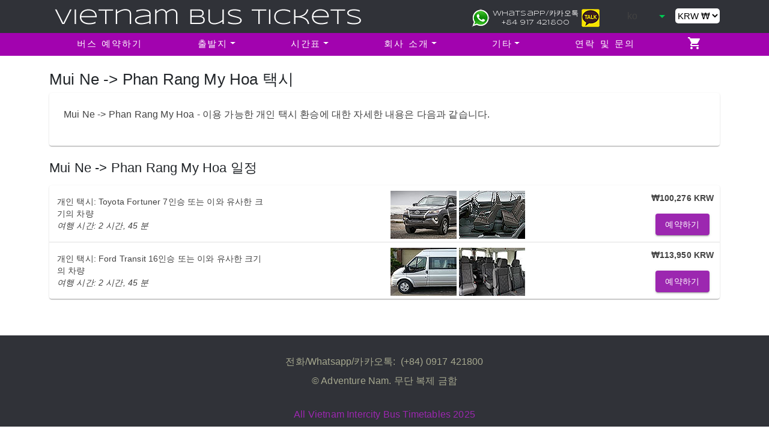

--- FILE ---
content_type: text/html; charset=utf-8
request_url: https://www.vietnambustickets.kr/mui-ne-to-phan-rang-my-hoa
body_size: 10742
content:


<!DOCTYPE html>
<html lang="en">
<head>
    <meta charset="utf-8" />
    <meta name="viewport" content="width=device-width, initial-scale=1.0" />
    <base href="/" />
    <link href="_content/MudBlazor/MudBlazor.min.css" rel="stylesheet" />
    <link href="https://cdn.jsdelivr.net/npm/bootstrap@5.0.2/dist/css/bootstrap.min.css" rel="stylesheet" integrity="sha384-EVSTQN3/azprG1Anm3QDgpJLIm9Nao0Yz1ztcQTwFspd3yD65VohhpuuCOmLASjC" crossorigin="anonymous">
    <link rel="stylesheet" href="https://cdn.jsdelivr.net/npm/bootstrap-icons@1.4.0/font/bootstrap-icons.css">
    <link href="css/site.css?vers=11" rel="stylesheet" />
    <link href="BusUI.styles.css" rel="stylesheet" />
    <link href="https://cdn.quilljs.com/1.3.6/quill.snow.css" rel="stylesheet">
    <link href="https://cdn.quilljs.com/1.3.6/quill.bubble.css" rel="stylesheet">
    <link href="https://fonts.googleapis.com/css?family=Roboto:300,400,500,700&display=swap" rel="stylesheet" />
    <link href="_content/BlazorCaptcha/captcha.css" rel="stylesheet" />
    <!--Blazor:{"type":"server","prerenderId":"f95b1797cc6740488a76e0389ddd801f","key":{"locationHash":"77D12F14A8105320B1AAED6AE7E689DA0EC4483270A645E84079EAA0FFDF550D:0","formattedComponentKey":""},"sequence":0,"descriptor":"CfDJ8OIF8GnIV3BPkzCRuUiSyBIzLXklm9o/i\u002BEXfJO1FB37UNRXD5iM/WiXGUZdmbw64RE8GOIMeZYzYiqdyhammRgT3AU2rUrFXgBCETpImKpUCvtvn2/dccf91Cy42KJ7ncqx272ke0EZQw229GBb\u002BI5\u002Ba\u002BV0HFysSulE8LAcQXG5aAPzQyfJ/\u002BIjUJEf6qrol4cgdg9/d/wj7CviqnVlzWCsB/Sk9inRYNSF31BPczmm54huuG7bN28VFSnW2iZULV1v5DMAN6YEjHnjMrCSW8ob1ixYgCOz2bERlWP8FuoNiMyijJL1WHYbElEg/Lisys7hz4KjSYrck6coMXPHT2BgzCe16Mv6ufnN8Clox5A3aZQ41HxJMwqZ57QCYSaTYR0MPPS2UiuNRbqlITnmNNbfFaxPOO8CLK2aqozZfvKzAqWfOcQd7gwTRVCWqONFbt6/zL/i92tVmeRwqByc6jWREbPo2/NQR/DZ3xk5YeiXa8IgrwPJbiIKqW4HxXZg99D08O2DfKHJUHpgRJNHWb6nV9To\u002B3MLjNQvpBQV0UPy932Lu2wSd1stHelyRbXH4qQgsXPVTdLolQ9qFar/Dcc="}--><title>Mui Ne -&gt; Phan Rang My Hoa &#xAC1C;&#xC778; &#xD0DD;&#xC2DC; &#xD658;&#xC2B9;, &#xC628;&#xB77C;&#xC778; &#xC608;&#xC57D;, &#xB2F9;&#xC77C; &#xC608;&#xC57D;</title>
    <meta name="description" content="Mui Ne -&gt; Phan Rang My Hoa, &#xAC1C;&#xC778; &#xD0DD;&#xC2DC;&#xB97C; &#xC608;&#xC57D;&#xD558;&#xC138;&#xC694;. &#xAE68;&#xB057;&#xD558;&#xACE0; &#xD3B8;&#xC548;&#xD55C; &#xC5D0;&#xC5B4;&#xCEE8; &#xC2DC;&#xC124;&#xC744; &#xAC16;&#xCD98; 7&#xC778;&#xC2B9;, 12&#xC778;&#xC2B9;, 16&#xC778;&#xC2B9; &#xCC28;&#xB7C9;&#xC785;&#xB2C8;&#xB2E4;. &#xC628;&#xB77C;&#xC778; &#xC608;&#xC57D; &#xBC0F; &#xACB0;&#xC81C;, &#xB2F9;&#xC77C; &#xC608;&#xC57D; &#xAC00;&#xB2A5;&#xD569;&#xB2C8;&#xB2E4;" />
    <!--Blazor:{"prerenderId":"f95b1797cc6740488a76e0389ddd801f"}-->
</head>
<body>
    <!--Blazor:{"type":"server","prerenderId":"fe7eac3ad08f4061a1218ee3a9b52429","key":{"locationHash":"58CA72FC1DB9B51B0B504F63F2031A4E6FDC5985A679DFD2E8CFE1A19406DFBE:0","formattedComponentKey":""},"sequence":1,"descriptor":"CfDJ8OIF8GnIV3BPkzCRuUiSyBKP9ztWIXLJ/yrFDN4PRfMJNJZSxq/kG1Zg86DsKpbhjnuj6ber/mKOTNhkqB5VGtfQLtFnutp1Dks2HtVE/Kn0lDq9jEnqpOZQFsP1y6OBZmDls6inYcRY9/eat8ROM/v1jhPNbWvX6G9S2jcWofkE03vCXI18DFgSiv7I6RDgnOd9WNn\u002BD1LO0Nc5erXgTHDwsxrL\u002BFZhMgMJp4nHDWtH\u002Ba4B\u002BvNx\u002BjfbQuZiLTpjEHJn7OphtlFEnjGNg6yz1x\u002Bxh/XsfKvppNbC57IbSwYKTChaEHXFpy7BUYNAz2U8mvAfnVoHjCZXm0sHRNMiiXt48KFdMGEoP2Y9syM/\u002BchahDrVIfLbYBty8wDIKWChvvJE2OwseuQQCaoRKXgDeWIDtGg74TeKvG0Zq6cUvtxUuc3uYigMtZkWt/cEEKdDCN5l0yWxsAeZS8A0d11K5/GjX511qctXrmabY4B9hU/MjGQwZfq/OXQyHT/ws6k07w=="}--><body b-hl52cw118g><style>
::-webkit-scrollbar {width: 8px;height: 8px;z-index: 1;}
::-webkit-scrollbar-track {background: transparent;}
::-webkit-scrollbar-thumb {background: #c4c4c4;border-radius: 1px;}
::-webkit-scrollbar-thumb:hover {background: #a6a6a6;}
html, body * {scrollbar-color: #c4c4c4 transparent;scrollbar-width: thin;}
</style>
<style>
    .mud-chart-serie:hover {
        filter: url(#lighten);
    }
</style>

<style>
:root{
--mud-palette-black: #272c34ff;
--mud-palette-white: #ffffffff;
--mud-palette-primary: #594ae2ff;
--mud-palette-primary-rgb: 89,74,226;
--mud-palette-primary-text: #ffffffff;
--mud-palette-primary-darken: rgb(62,44,221);
--mud-palette-primary-lighten: rgb(118,106,231);
--mud-palette-primary-hover: rgba(89,74,226,0.058823529411764705);
--mud-palette-secondary: #ff4081ff;
--mud-palette-secondary-rgb: 255,64,129;
--mud-palette-secondary-text: #ffffffff;
--mud-palette-secondary-darken: rgb(255,31,105);
--mud-palette-secondary-lighten: rgb(255,102,153);
--mud-palette-secondary-hover: rgba(255,64,129,0.058823529411764705);
--mud-palette-tertiary: #1ec8a5ff;
--mud-palette-tertiary-rgb: 30,200,165;
--mud-palette-tertiary-text: #ffffffff;
--mud-palette-tertiary-darken: rgb(25,169,140);
--mud-palette-tertiary-lighten: rgb(42,223,187);
--mud-palette-tertiary-hover: rgba(30,200,165,0.058823529411764705);
--mud-palette-info: #2196f3ff;
--mud-palette-info-rgb: 33,150,243;
--mud-palette-info-text: #ffffffff;
--mud-palette-info-darken: rgb(12,128,223);
--mud-palette-info-lighten: rgb(71,167,245);
--mud-palette-info-hover: rgba(33,150,243,0.058823529411764705);
--mud-palette-success: #00c853ff;
--mud-palette-success-rgb: 0,200,83;
--mud-palette-success-text: #ffffffff;
--mud-palette-success-darken: rgb(0,163,68);
--mud-palette-success-lighten: rgb(0,235,98);
--mud-palette-success-hover: rgba(0,200,83,0.058823529411764705);
--mud-palette-warning: #ff9800ff;
--mud-palette-warning-rgb: 255,152,0;
--mud-palette-warning-text: #ffffffff;
--mud-palette-warning-darken: rgb(214,129,0);
--mud-palette-warning-lighten: rgb(255,167,36);
--mud-palette-warning-hover: rgba(255,152,0,0.058823529411764705);
--mud-palette-error: #f44336ff;
--mud-palette-error-rgb: 244,67,54;
--mud-palette-error-text: #ffffffff;
--mud-palette-error-darken: rgb(242,28,13);
--mud-palette-error-lighten: rgb(246,96,85);
--mud-palette-error-hover: rgba(244,67,54,0.058823529411764705);
--mud-palette-dark: #424242ff;
--mud-palette-dark-rgb: 66,66,66;
--mud-palette-dark-text: #ffffffff;
--mud-palette-dark-darken: rgb(46,46,46);
--mud-palette-dark-lighten: rgb(87,87,87);
--mud-palette-dark-hover: rgba(66,66,66,0.058823529411764705);
--mud-palette-text-primary: #424242ff;
--mud-palette-text-secondary: #00000089;
--mud-palette-text-disabled: #00000060;
--mud-palette-action-default: #00000089;
--mud-palette-action-default-hover: rgba(0,0,0,0.058823529411764705);
--mud-palette-action-disabled: #00000042;
--mud-palette-action-disabled-background: #0000001e;
--mud-palette-surface: #ffffffff;
--mud-palette-background: #ffffffff;
--mud-palette-background-grey: #f5f5f5ff;
--mud-palette-drawer-background: #ffffffff;
--mud-palette-drawer-text: #424242ff;
--mud-palette-drawer-icon: #616161ff;
--mud-palette-appbar-background: #594ae2ff;
--mud-palette-appbar-text: #ffffffff;
--mud-palette-lines-default: #0000001e;
--mud-palette-lines-inputs: #bdbdbdff;
--mud-palette-table-lines: #e0e0e0ff;
--mud-palette-table-striped: #00000005;
--mud-palette-table-hover: #0000000a;
--mud-palette-divider: #e0e0e0ff;
--mud-palette-divider-light: #000000cc;
--mud-palette-grey-default: #9E9E9E;
--mud-palette-grey-light: #BDBDBD;
--mud-palette-grey-lighter: #E0E0E0;
--mud-palette-grey-dark: #757575;
--mud-palette-grey-darker: #616161;
--mud-palette-overlay-dark: rgba(33,33,33,0.4980392156862745);
--mud-palette-overlay-light: rgba(255,255,255,0.4980392156862745);
--mud-elevation-0: none;
--mud-elevation-1: 0px 2px 1px -1px rgba(0,0,0,0.2),0px 1px 1px 0px rgba(0,0,0,0.14),0px 1px 3px 0px rgba(0,0,0,0.12);
--mud-elevation-2: 0px 3px 1px -2px rgba(0,0,0,0.2),0px 2px 2px 0px rgba(0,0,0,0.14),0px 1px 5px 0px rgba(0,0,0,0.12);
--mud-elevation-3: 0px 3px 3px -2px rgba(0,0,0,0.2),0px 3px 4px 0px rgba(0,0,0,0.14),0px 1px 8px 0px rgba(0,0,0,0.12);
--mud-elevation-4: 0px 2px 4px -1px rgba(0,0,0,0.2),0px 4px 5px 0px rgba(0,0,0,0.14),0px 1px 10px 0px rgba(0,0,0,0.12);
--mud-elevation-5: 0px 3px 5px -1px rgba(0,0,0,0.2),0px 5px 8px 0px rgba(0,0,0,0.14),0px 1px 14px 0px rgba(0,0,0,0.12);
--mud-elevation-6: 0px 3px 5px -1px rgba(0,0,0,0.2),0px 6px 10px 0px rgba(0,0,0,0.14),0px 1px 18px 0px rgba(0,0,0,0.12);
--mud-elevation-7: 0px 4px 5px -2px rgba(0,0,0,0.2),0px 7px 10px 1px rgba(0,0,0,0.14),0px 2px 16px 1px rgba(0,0,0,0.12);
--mud-elevation-8: 0px 5px 5px -3px rgba(0,0,0,0.2),0px 8px 10px 1px rgba(0,0,0,0.14),0px 3px 14px 2px rgba(0,0,0,0.12);
--mud-elevation-9: 0px 5px 6px -3px rgba(0,0,0,0.2),0px 9px 12px 1px rgba(0,0,0,0.14),0px 3px 16px 2px rgba(0,0,0,0.12);
--mud-elevation-10: 0px 6px 6px -3px rgba(0,0,0,0.2),0px 10px 14px 1px rgba(0,0,0,0.14),0px 4px 18px 3px rgba(0,0,0,0.12);
--mud-elevation-11: 0px 6px 7px -4px rgba(0,0,0,0.2),0px 11px 15px 1px rgba(0,0,0,0.14),0px 4px 20px 3px rgba(0,0,0,0.12);
--mud-elevation-12: 0px 7px 8px -4px rgba(0,0,0,0.2),0px 12px 17px 2px rgba(0,0,0,0.14),0px 5px 22px 4px rgba(0,0,0,0.12);
--mud-elevation-13: 0px 7px 8px -4px rgba(0,0,0,0.2),0px 13px 19px 2px rgba(0,0,0,0.14),0px 5px 24px 4px rgba(0,0,0,0.12);
--mud-elevation-14: 0px 7px 9px -4px rgba(0,0,0,0.2),0px 14px 21px 2px rgba(0,0,0,0.14),0px 5px 26px 4px rgba(0,0,0,0.12);
--mud-elevation-15: 0px 8px 9px -5px rgba(0,0,0,0.2),0px 15px 22px 2px rgba(0,0,0,0.14),0px 6px 28px 5px rgba(0,0,0,0.12);
--mud-elevation-16: 0px 8px 10px -5px rgba(0,0,0,0.2),0px 16px 24px 2px rgba(0,0,0,0.14),0px 6px 30px 5px rgba(0,0,0,0.12);
--mud-elevation-17: 0px 8px 11px -5px rgba(0,0,0,0.2),0px 17px 26px 2px rgba(0,0,0,0.14),0px 6px 32px 5px rgba(0,0,0,0.12);
--mud-elevation-18: 0px 9px 11px -5px rgba(0,0,0,0.2),0px 18px 28px 2px rgba(0,0,0,0.14),0px 7px 34px 6px rgba(0,0,0,0.12);
--mud-elevation-19: 0px 9px 12px -6px rgba(0,0,0,0.2),0px 19px 29px 2px rgba(0,0,0,0.14),0px 7px 36px 6px rgba(0,0,0,0.12);
--mud-elevation-20: 0px 10px 13px -6px rgba(0,0,0,0.2),0px 20px 31px 3px rgba(0,0,0,0.14),0px 8px 38px 7px rgba(0,0,0,0.12);
--mud-elevation-21: 0px 10px 13px -6px rgba(0,0,0,0.2),0px 21px 33px 3px rgba(0,0,0,0.14),0px 8px 40px 7px rgba(0,0,0,0.12);
--mud-elevation-22: 0px 10px 14px -6px rgba(0,0,0,0.2),0px 22px 35px 3px rgba(0,0,0,0.14),0px 8px 42px 7px rgba(0,0,0,0.12);
--mud-elevation-23: 0px 11px 14px -7px rgba(0,0,0,0.2),0px 23px 36px 3px rgba(0,0,0,0.14),0px 9px 44px 8px rgba(0,0,0,0.12);
--mud-elevation-24: 0px 11px 15px -7px rgba(0,0,0,0.2),0px 24px 38px 3px rgba(0,0,0,0.14),0px 9px 46px 8px rgba(0,0,0,0.12);
--mud-elevation-25: 0 5px 5px -3px rgba(0,0,0,.06), 0 8px 10px 1px rgba(0,0,0,.042), 0 3px 14px 2px rgba(0,0,0,.036);
--mud-default-borderradius: 4px;
--mud-drawer-width-left: 240px;
--mud-drawer-width-right: 240px;
--mud-drawer-width-mini-left: 56px;
--mud-drawer-width-mini-right: 56px;
--mud-appbar-height: 64px;
--mud-typography-default-family: 'Roboto','Helvetica','Arial','sans-serif';
--mud-typography-default-size: .875rem;
--mud-typography-default-weight: 400;
--mud-typography-default-lineheight: 1.43;
--mud-typography-default-letterspacing: .01071em;
--mud-typography-default-text-transform: none;
--mud-typography-h1-family: 'Roboto','Helvetica','Arial','sans-serif';
--mud-typography-h1-size: 6rem;
--mud-typography-h1-weight: 300;
--mud-typography-h1-lineheight: 1.167;
--mud-typography-h1-letterspacing: -.01562em;
--mud-typography-h1-text-transform: none;
--mud-typography-h2-family: 'Roboto','Helvetica','Arial','sans-serif';
--mud-typography-h2-size: 3.75rem;
--mud-typography-h2-weight: 300;
--mud-typography-h2-lineheight: 1.2;
--mud-typography-h2-letterspacing: -.00833em;
--mud-typography-h2-text-transform: none;
--mud-typography-h3-family: 'Roboto','Helvetica','Arial','sans-serif';
--mud-typography-h3-size: 3rem;
--mud-typography-h3-weight: 400;
--mud-typography-h3-lineheight: 1.167;
--mud-typography-h3-letterspacing: 0;
--mud-typography-h3-text-transform: none;
--mud-typography-h4-family: 'Roboto','Helvetica','Arial','sans-serif';
--mud-typography-h4-size: 2.125rem;
--mud-typography-h4-weight: 400;
--mud-typography-h4-lineheight: 1.235;
--mud-typography-h4-letterspacing: .00735em;
--mud-typography-h4-text-transform: none;
--mud-typography-h5-family: 'Roboto','Helvetica','Arial','sans-serif';
--mud-typography-h5-size: 1.5rem;
--mud-typography-h5-weight: 400;
--mud-typography-h5-lineheight: 1.334;
--mud-typography-h5-letterspacing: 0;
--mud-typography-h5-text-transform: none;
--mud-typography-h6-family: 'Roboto','Helvetica','Arial','sans-serif';
--mud-typography-h6-size: 1.25rem;
--mud-typography-h6-weight: 500;
--mud-typography-h6-lineheight: 1.6;
--mud-typography-h6-letterspacing: .0075em;
--mud-typography-h6-text-transform: none;
--mud-typography-subtitle1-family: 'Roboto','Helvetica','Arial','sans-serif';
--mud-typography-subtitle1-size: 1rem;
--mud-typography-subtitle1-weight: 400;
--mud-typography-subtitle1-lineheight: 1.75;
--mud-typography-subtitle1-letterspacing: .00938em;
--mud-typography-subtitle1-text-transform: none;
--mud-typography-subtitle2-family: 'Roboto','Helvetica','Arial','sans-serif';
--mud-typography-subtitle2-size: .875rem;
--mud-typography-subtitle2-weight: 500;
--mud-typography-subtitle2-lineheight: 1.57;
--mud-typography-subtitle2-letterspacing: .00714em;
--mud-typography-subtitle2-text-transform: none;
--mud-typography-body1-family: 'Roboto','Helvetica','Arial','sans-serif';
--mud-typography-body1-size: 1rem;
--mud-typography-body1-weight: 400;
--mud-typography-body1-lineheight: 1.5;
--mud-typography-body1-letterspacing: .00938em;
--mud-typography-body1-text-transform: none;
--mud-typography-body2-family: 'Roboto','Helvetica','Arial','sans-serif';
--mud-typography-body2-size: .875rem;
--mud-typography-body2-weight: 400;
--mud-typography-body2-lineheight: 1.43;
--mud-typography-body2-letterspacing: .01071em;
--mud-typography-body2-text-transform: none;
--mud-typography-button-family: 'Roboto','Helvetica','Arial','sans-serif';
--mud-typography-button-size: .875rem;
--mud-typography-button-weight: 500;
--mud-typography-button-lineheight: 1.75;
--mud-typography-button-letterspacing: .02857em;
--mud-typography-button-text-transform: uppercase;
--mud-typography-caption-family: 'Roboto','Helvetica','Arial','sans-serif';
--mud-typography-caption-size: .75rem;
--mud-typography-caption-weight: 400;
--mud-typography-caption-lineheight: 1.66;
--mud-typography-caption-letterspacing: .03333em;
--mud-typography-caption-text-transform: none;
--mud-typography-overline-family: 'Roboto','Helvetica','Arial','sans-serif';
--mud-typography-overline-size: .75rem;
--mud-typography-overline-weight: 400;
--mud-typography-overline-lineheight: 2.66;
--mud-typography-overline-letterspacing: .08333em;
--mud-typography-overline-text-transform: none;
--mud-zindex-drawer: 1100;
--mud-zindex-appbar: 1300;
--mud-zindex-dialog: 1400;
--mud-zindex-popover: 1200;
--mud-zindex-snackbar: 1500;
--mud-zindex-tooltip: 1600;
}
</style>



<div class="mud-popover-provider"><div id="popovercontent-a189d6d0-4886-47ce-bc50-7b5003d8acc8" data-ticks="0" class="mud-popover mud-popover-top-left mud-popover-anchor-top-left mud-popover-overflow-flip-onopen mud-tooltip mud-tooltip-default mud-tooltip-center-left mud-tooltip-arrow d-flex" style="transition-duration:251ms;transition-delay:0ms;"></div><div id="popovercontent-f1717785-dbe2-4524-a6f4-d495d1369f1c" data-ticks="0" class="mud-popover mud-popover-top-center mud-popover-anchor-top-center mud-popover-overflow-flip-onopen mud-popover-relative-width mud-paper mud-elevation-8 overflow-y-auto" style="transition-duration:251ms;transition-delay:0ms;max-height:300px;"></div></div>
    
    <div id="mud-snackbar-container" class="mud-snackbar-location-top-center"></div>
    <script type="application/ld+json" id="org-jsonld">{"@context":"https://schema.org","@type":"Organization","name":"Vietnam Bus Tickets","url":"http://www.vietnambustickets.kr","logo":"http://www.vietnambustickets.kr/images/logo.png"}</script>
    <script type="application/ld+json" id="website-jsonld">{"@context":"https://schema.org","@type":"WebSite","url":"http://www.vietnambustickets.kr","name":"Vietnam Bus Tickets","potentialAction":{"@type":"SearchAction","target":"http://www.vietnambustickets.kr/search?q={{search_term_string}}","query-input":"required name=search_term_string"}}</script>
    <div id="topbanner" class="d-flex align-items-center"><div class="container"><img src="/images/main-logo.png" class="main-logo">
        <div id="kakaotalk-desktop-img"><img src="images/kakaotalk.png"></div>
        <div id="whatsapp-desktop">Whatsapp/&#xCE74;&#xCE74;&#xC624;&#xD1A1;
            <br>
            +84 917 421800
        </div>
        <div id="whatsapp-desktop-img"><img src="images/whatsapp-dt.png"></div></div></div>
<style>
    /* Set the border color */

    .navbar-toggler {
        border-color: white !important;
    }
    /* Setting the stroke to green using rgb values (0, 128, 0) */

    .navbar-toggler-icon {
        background-image: url("data:image/svg+xml;charset=utf8,%3Csvg viewBox='0 0 32 32' xmlns='http://www.w3.org/2000/svg'%3E%3Cpath stroke='rgba(255, 255, 255, 1)' stroke-width='2' stroke-linecap='round' stroke-miterlimit='10' d='M4 8h24M4 16h24M4 24h24'/%3E%3C/svg%3E") !important;
    }
</style>
<nav class="navbar navbar-expand-lg navbar-toggleable-lg navbar-light box-shadow mb-3 " style="background:#fff"><button class="navbar-toggler" type="button" data-toggle="collapse" data-target="navbar-collapse" aria-controls="navbarSupportedContent" aria-expanded="false" aria-label="Toggle navigation" style="margin-left:10px;margin-top:-50px"><span class="navbar-toggler-icon" style></span></button>
    <div class="collapse navbar-collapse d-lg-inline-flex flex-lg-row-reverse" style="background:#a203af;"><div class="container"><div class="row"><div class="col-11"><ul class="navbar-nav flex-grow-1 me-auto nav-fill w-100"><li class="nav-item"><a class="nav-link text-dark" href="/" Match="NavLinkMatch.All">&#xBC84;&#xC2A4; &#xC608;&#xC57D;&#xD558;&#xAE30;</a></li>
                        <li class="nav-item dropdown"><a class="nav-link text-dark dropdown-toggle" href="#" id="navbarDropdownMenuLink" role="button" data-bs-toggle="dropdown" aria-expanded="false">&#xCD9C;&#xBC1C;&#xC9C0;</a>
    <ul class="dropdown-menu" aria-labelledby="navbarDropdownMenuLink"><li><a class="nav-link dropdown-item" href="cai-be">CAI BE</a></li><li><a class="nav-link dropdown-item" href="cam-ranh-airport">CAM RANH AIRPORT</a></li><li><a class="nav-link dropdown-item" href="can-tho">CAN THO</a></li><li><a class="nav-link dropdown-item" href="cat-ba">CAT BA</a></li><li><a class="nav-link dropdown-item" href="dalat">DALAT</a></li><li><a class="nav-link dropdown-item" href="danang">DANANG</a></li><li><a class="nav-link dropdown-item" href="danang-airport">DANANG AIRPORT</a></li><li><a class="nav-link dropdown-item" href="ha-long">HA LONG</a></li><li><a class="nav-link dropdown-item" href="hanoi">HANOI</a></li><li><a class="nav-link dropdown-item" href="hoi-an">HOI AN</a></li><li><a class="nav-link dropdown-item" href="hue">HUE</a></li><li><a class="nav-link dropdown-item" href="mui-ne">MUI NE</a></li><li><a class="nav-link dropdown-item" href="my-tho">MY THO</a></li><li><a class="nav-link dropdown-item" href="nha-trang">NHA TRANG</a></li><li><a class="nav-link dropdown-item" href="phan-rang">PHAN RANG</a></li><li><a class="nav-link dropdown-item" href="phan-rang-my-hoa">PHAN RANG MY HOA</a></li><li><a class="nav-link dropdown-item" href="phnom-penh">PHNOM PENH</a></li><li><a class="nav-link dropdown-item" href="phong-nha">PHONG NHA</a></li><li><a class="nav-link dropdown-item" href="quy-nhon">QUY NHON</a></li><li><a class="nav-link dropdown-item" href="saigon">SAIGON</a></li><li><a class="nav-link dropdown-item" href="saigon-airport">SAIGON AIRPORT</a></li><li><a class="nav-link dropdown-item" href="sapa">SAPA</a></li><li><a class="nav-link dropdown-item" href="vung-tau">VUNG TAU</a></li></ul></li>
<li class="nav-item dropdown"><a class="nav-link text-dark dropdown-toggle" href="#" id="navbarDropdownMenuLink" role="button" data-bs-toggle="dropdown" aria-expanded="false">&#xC2DC;&#xAC04;&#xD45C;</a>
    <ul class="dropdown-menu" aria-labelledby="navbarDropdownMenuLink"><li><a class="nav-link dropdown-item" href="cai-be-to-saigon">CAI BE -&gt; SAIGON</a></li><li><a class="nav-link dropdown-item" href="cai-be-to-saigon-airport">CAI BE -&gt; SAIGON AIRPORT</a></li><li><a class="nav-link dropdown-item" href="cam-ranh-airport-to-mui-ne">CAM RANH AIRPORT -&gt; MUI NE</a></li><li><a class="nav-link dropdown-item" href="cam-ranh-airport-to-phan-rang">CAM RANH AIRPORT -&gt; PHAN RANG</a></li><li><a class="nav-link dropdown-item" href="cam-ranh-airport-to-phan-rang-my-hoa">CAM RANH AIRPORT -&gt; PHAN RANG MY HOA</a></li><li><a class="nav-link dropdown-item" href="can-tho-to-saigon">CAN THO -&gt; SAIGON</a></li><li><a class="nav-link dropdown-item" href="can-tho-to-saigon-airport">CAN THO -&gt; SAIGON AIRPORT</a></li><li><a class="nav-link dropdown-item" href="cat-ba-to-hanoi">CAT BA -&gt; HANOI</a></li><li><a class="nav-link dropdown-item" href="dalat-to-hoi-an">DALAT -&gt; HOI AN</a></li><li><a class="nav-link dropdown-item" href="dalat-to-mui-ne">DALAT -&gt; MUI NE</a></li><li><a class="nav-link dropdown-item" href="dalat-to-nha-trang">DALAT -&gt; NHA TRANG</a></li><li><a class="nav-link dropdown-item" href="dalat-to-saigon">DALAT -&gt; SAIGON</a></li><li><a class="nav-link dropdown-item" href="dalat-to-saigon-airport">DALAT -&gt; SAIGON AIRPORT</a></li><li><a class="nav-link dropdown-item" href="danang-to-hoi-an">DANANG -&gt; HOI AN</a></li><li><a class="nav-link dropdown-item" href="danang-to-hue">DANANG -&gt; HUE</a></li><li><a class="nav-link dropdown-item" href="danang-to-nha-trang">DANANG -&gt; NHA TRANG</a></li><li><a class="nav-link dropdown-item" href="danang-to-phong-nha">DANANG -&gt; PHONG NHA</a></li><li><a class="nav-link dropdown-item" href="danang-airport-to-hoi-an">DANANG AIRPORT -&gt; HOI AN</a></li><li><a class="nav-link dropdown-item" href="danang-airport-to-hue">DANANG AIRPORT -&gt; HUE</a></li><li><a class="nav-link dropdown-item" href="ha-long-to-hanoi">HA LONG -&gt; HANOI</a></li><li><a class="nav-link dropdown-item" href="hanoi-to-cat-ba">HANOI -&gt; CAT BA</a></li><li><a class="nav-link dropdown-item" href="hanoi-to-ha-long">HANOI -&gt; HA LONG</a></li><li><a class="nav-link dropdown-item" href="hanoi-to-phong-nha">HANOI -&gt; PHONG NHA</a></li><li><a class="nav-link dropdown-item" href="hanoi-to-sapa">HANOI -&gt; SAPA</a></li><li><a class="nav-link dropdown-item" href="hoi-an-to-dalat">HOI AN -&gt; DALAT</a></li><li><a class="nav-link dropdown-item" href="hoi-an-to-danang">HOI AN -&gt; DANANG</a></li><li><a class="nav-link dropdown-item" href="hoi-an-to-danang-airport">HOI AN -&gt; DANANG AIRPORT</a></li><li><a class="nav-link dropdown-item" href="hoi-an-to-hanoi">HOI AN -&gt; HANOI</a></li><li><a class="nav-link dropdown-item" href="hoi-an-to-hue">HOI AN -&gt; HUE</a></li><li><a class="nav-link dropdown-item" href="hoi-an-to-mui-ne">HOI AN -&gt; MUI NE</a></li><li><a class="nav-link dropdown-item" href="hoi-an-to-nha-trang">HOI AN -&gt; NHA TRANG</a></li><li><a class="nav-link dropdown-item" href="hoi-an-to-phong-nha">HOI AN -&gt; PHONG NHA</a></li><li><a class="nav-link dropdown-item" href="hue-to-danang">HUE -&gt; DANANG</a></li><li><a class="nav-link dropdown-item" href="hue-to-danang-airport">HUE -&gt; DANANG AIRPORT</a></li><li><a class="nav-link dropdown-item" href="hue-to-hanoi">HUE -&gt; HANOI</a></li><li><a class="nav-link dropdown-item" href="hue-to-hoi-an">HUE -&gt; HOI AN</a></li><li><a class="nav-link dropdown-item" href="hue-to-mui-ne">HUE -&gt; MUI NE</a></li><li><a class="nav-link dropdown-item" href="hue-to-nha-trang">HUE -&gt; NHA TRANG</a></li><li><a class="nav-link dropdown-item" href="hue-to-phong-nha">HUE -&gt; PHONG NHA</a></li><li><a class="nav-link dropdown-item" href="mui-ne-to-cam-ranh-airport">MUI NE -&gt; CAM RANH AIRPORT</a></li><li><a class="nav-link dropdown-item" href="mui-ne-to-dalat">MUI NE -&gt; DALAT</a></li><li><a class="nav-link dropdown-item" href="mui-ne-to-nha-trang">MUI NE -&gt; NHA TRANG</a></li><li><a class="nav-link dropdown-item" href="mui-ne-to-phan-rang">MUI NE -&gt; PHAN RANG</a></li><li><a class="nav-link dropdown-item" href="mui-ne-to-phan-rang-my-hoa">MUI NE -&gt; PHAN RANG MY HOA</a></li><li><a class="nav-link dropdown-item" href="mui-ne-to-saigon">MUI NE -&gt; SAIGON</a></li><li><a class="nav-link dropdown-item" href="mui-ne-to-saigon-airport">MUI NE -&gt; SAIGON AIRPORT</a></li><li><a class="nav-link dropdown-item" href="mui-ne-to-sand-dunes-jeep-tour">MUI NE -&gt; SAND DUNES JEEP TOUR</a></li><li><a class="nav-link dropdown-item" href="mui-ne-to-vung-tau">MUI NE -&gt; VUNG TAU</a></li><li><a class="nav-link dropdown-item" href="my-tho-to-saigon">MY THO -&gt; SAIGON</a></li><li><a class="nav-link dropdown-item" href="my-tho-to-saigon-airport">MY THO -&gt; SAIGON AIRPORT</a></li><li><a class="nav-link dropdown-item" href="nha-trang-to-dalat">NHA TRANG -&gt; DALAT</a></li><li><a class="nav-link dropdown-item" href="nha-trang-to-danang">NHA TRANG -&gt; DANANG</a></li><li><a class="nav-link dropdown-item" href="nha-trang-to-hoi-an">NHA TRANG -&gt; HOI AN</a></li><li><a class="nav-link dropdown-item" href="nha-trang-to-hue">NHA TRANG -&gt; HUE</a></li><li><a class="nav-link dropdown-item" href="nha-trang-to-mui-ne">NHA TRANG -&gt; MUI NE</a></li><li><a class="nav-link dropdown-item" href="nha-trang-to-phan-rang">NHA TRANG -&gt; PHAN RANG</a></li><li><a class="nav-link dropdown-item" href="nha-trang-to-phan-rang-my-hoa">NHA TRANG -&gt; PHAN RANG MY HOA</a></li><li><a class="nav-link dropdown-item" href="nha-trang-to-quy-nhon">NHA TRANG -&gt; QUY NHON</a></li><li><a class="nav-link dropdown-item" href="nha-trang-to-saigon">NHA TRANG -&gt; SAIGON</a></li><li><a class="nav-link dropdown-item" href="nha-trang-to-saigon-airport">NHA TRANG -&gt; SAIGON AIRPORT</a></li><li><a class="nav-link dropdown-item" href="phan-rang-to-cam-ranh-airport">PHAN RANG -&gt; CAM RANH AIRPORT</a></li><li><a class="nav-link dropdown-item" href="phan-rang-to-mui-ne">PHAN RANG -&gt; MUI NE</a></li><li><a class="nav-link dropdown-item" href="phan-rang-to-nha-trang">PHAN RANG -&gt; NHA TRANG</a></li><li><a class="nav-link dropdown-item" href="phan-rang-to-saigon">PHAN RANG -&gt; SAIGON</a></li><li><a class="nav-link dropdown-item" href="phan-rang-to-saigon-airport">PHAN RANG -&gt; SAIGON AIRPORT</a></li><li><a class="nav-link dropdown-item" href="phan-rang-my-hoa-to-cam-ranh-airport">PHAN RANG MY HOA -&gt; CAM RANH AIRPORT</a></li><li><a class="nav-link dropdown-item" href="phan-rang-my-hoa-to-mui-ne">PHAN RANG MY HOA -&gt; MUI NE</a></li><li><a class="nav-link dropdown-item" href="phan-rang-my-hoa-to-nha-trang">PHAN RANG MY HOA -&gt; NHA TRANG</a></li><li><a class="nav-link dropdown-item" href="phan-rang-my-hoa-to-saigon">PHAN RANG MY HOA -&gt; SAIGON</a></li><li><a class="nav-link dropdown-item" href="phan-rang-my-hoa-to-saigon-airport">PHAN RANG MY HOA -&gt; SAIGON AIRPORT</a></li><li><a class="nav-link dropdown-item" href="phnom-penh-to-saigon">PHNOM PENH -&gt; SAIGON</a></li><li><a class="nav-link dropdown-item" href="phong-nha-to-danang">PHONG NHA -&gt; DANANG</a></li><li><a class="nav-link dropdown-item" href="phong-nha-to-hanoi">PHONG NHA -&gt; HANOI</a></li><li><a class="nav-link dropdown-item" href="phong-nha-to-hoi-an">PHONG NHA -&gt; HOI AN</a></li><li><a class="nav-link dropdown-item" href="phong-nha-to-hue">PHONG NHA -&gt; HUE</a></li><li><a class="nav-link dropdown-item" href="quy-nhon-to-nha-trang">QUY NHON -&gt; NHA TRANG</a></li><li><a class="nav-link dropdown-item" href="saigon-to-cai-be">SAIGON -&gt; CAI BE</a></li><li><a class="nav-link dropdown-item" href="saigon-to-can-tho">SAIGON -&gt; CAN THO</a></li><li><a class="nav-link dropdown-item" href="saigon-to-dalat">SAIGON -&gt; DALAT</a></li><li><a class="nav-link dropdown-item" href="saigon-to-mui-ne">SAIGON -&gt; MUI NE</a></li><li><a class="nav-link dropdown-item" href="saigon-to-my-tho">SAIGON -&gt; MY THO</a></li><li><a class="nav-link dropdown-item" href="saigon-to-nha-trang">SAIGON -&gt; NHA TRANG</a></li><li><a class="nav-link dropdown-item" href="saigon-to-phan-rang">SAIGON -&gt; PHAN RANG</a></li><li><a class="nav-link dropdown-item" href="saigon-to-phan-rang-my-hoa">SAIGON -&gt; PHAN RANG MY HOA</a></li><li><a class="nav-link dropdown-item" href="saigon-to-phnom-penh">SAIGON -&gt; PHNOM PENH</a></li><li><a class="nav-link dropdown-item" href="saigon-to-siem-reap">SAIGON -&gt; SIEM REAP</a></li><li><a class="nav-link dropdown-item" href="saigon-to-sihanoukville">SAIGON -&gt; SIHANOUKVILLE</a></li><li><a class="nav-link dropdown-item" href="saigon-to-vung-tau">SAIGON -&gt; VUNG TAU</a></li><li><a class="nav-link dropdown-item" href="saigon-airport-to-cai-be">SAIGON AIRPORT -&gt; CAI BE</a></li><li><a class="nav-link dropdown-item" href="saigon-airport-to-can-tho">SAIGON AIRPORT -&gt; CAN THO</a></li><li><a class="nav-link dropdown-item" href="saigon-airport-to-dalat">SAIGON AIRPORT -&gt; DALAT</a></li><li><a class="nav-link dropdown-item" href="saigon-airport-to-mui-ne">SAIGON AIRPORT -&gt; MUI NE</a></li><li><a class="nav-link dropdown-item" href="saigon-airport-to-my-tho">SAIGON AIRPORT -&gt; MY THO</a></li><li><a class="nav-link dropdown-item" href="saigon-airport-to-nha-trang">SAIGON AIRPORT -&gt; NHA TRANG</a></li><li><a class="nav-link dropdown-item" href="saigon-airport-to-phan-rang">SAIGON AIRPORT -&gt; PHAN RANG</a></li><li><a class="nav-link dropdown-item" href="saigon-airport-to-phan-rang-my-hoa">SAIGON AIRPORT -&gt; PHAN RANG MY HOA</a></li><li><a class="nav-link dropdown-item" href="saigon-airport-to-saigon-city-center">SAIGON AIRPORT -&gt; SAIGON CITY CENTER</a></li><li><a class="nav-link dropdown-item" href="saigon-airport-to-vung-tau">SAIGON AIRPORT -&gt; VUNG TAU</a></li><li><a class="nav-link dropdown-item" href="sapa-to-hanoi">SAPA -&gt; HANOI</a></li><li><a class="nav-link dropdown-item" href="vung-tau-to-mui-ne">VUNG TAU -&gt; MUI NE</a></li><li><a class="nav-link dropdown-item" href="vung-tau-to-saigon">VUNG TAU -&gt; SAIGON</a></li><li><a class="nav-link dropdown-item" href="vung-tau-to-saigon-airport">VUNG TAU -&gt; SAIGON AIRPORT</a></li></ul></li>
                        <li class="nav-item dropdown"><a href="#" id="navbarDropdownMenuLink" role="button" data-bs-toggle="dropdown" aria-expanded="false" class="nav-link dropdown-toggle">&#xD68C;&#xC0AC; &#xC18C;&#xAC1C;</a>
                            <ul class="dropdown-menu" aria-labelledby="navbarDropdownMenuLink"><li><a href="/about" class="nav-link dropdown-item">&#xD68C;&#xC0AC; &#xC18C;&#xAC1C;</a></li>
                                    <li><a href="/tsncs" class="nav-link dropdown-item">&#xC774;&#xC6A9;&#xC57D;&#xAD00;</a></li></ul></li>
                            <li class="nav-item dropdown"><a href="#" id="navbarDropdownMenuLink" role="button" data-bs-toggle="dropdown" aria-expanded="false" class="nav-link dropdown-toggle">&#xAE30;&#xD0C0;</a>
                            <ul class="dropdown-menu" aria-labelledby="navbarDropdownMenuLink"><li><a href="/muinejeeptoursanddunes" class="nav-link dropdown-item">&#xBB34;&#xC774;&#xB124; &#xBAA8;&#xB798;&#xC5B8;&#xB355; &#xC9C0;&#xD504; &#xD22C;&#xC5B4;</a></li>
                                    <li><a href="/onwardticket" class="nav-link dropdown-item">&#xBCA0;&#xD2B8;&#xB0A8; &#xBE44;&#xC790; &#xC628;&#xC6CC;&#xB4DC; &#xD2F0;&#xCF13;</a></li>
                                    <li><a href="/freeholiday" class="nav-link dropdown-item">&#xBB34;&#xB8CC; &#xC219;&#xBC15; &#xC774;&#xBCA4;&#xD2B8;!</a></li></ul></li>
                            <li class="nav-item"><a class="nav-link text-dark" href="contact">&#xC5F0;&#xB77D; &#xBC0F; &#xBB38;&#xC758;</a></li></ul></div>
                <div class="col-1">
                    &nbsp;</div></div></div></div></nav>
    <div class="container" id="layoutTopContainer" b-hl52cw118g>
<div class="row"><div class="col-12" id="currSelectorDiv"><select id="currSelector" FullWidth="false" HelperText="" value="KRW"><option Value="USD">USD $</option><option Value="EUR">EUR &#x20AC;</option><option Value="GBP">GBP &#xA3;</option><option Value="AUD">AUD $</option><option Value="SGD">SGD $</option><option Value="KRW" selected>KRW &#x20A9;</option></select>
            <div id="langChanger"><div class="mud-tooltip-root mud-tooltip-inline"><div class="mud-select" id="select_9312a431"><div class="mud-input-control mud-select"><div class="mud-input-control-input-container"><div class="mud-input mud-input-text mud-input-adorned-end mud-shrink mud-select-input"><input class="mud-input-slot mud-input-root mud-input-root-text mud-input-root-adorned-end mud-select-input" type="text" value="ko" readonly inputmode="text" maxlength="524288" aria-invalid="false" /><div class="mud-input-slot mud-input-root mud-input-root-text mud-input-root-adorned-end mud-select-input" style="display:none" tabindex="-1"></div><div class="mud-input-adornment mud-input-adornment-end mud-select-input"><svg aria-label="Icon" tabindex="-1" class="mud-icon-root mud-svg-icon mud-success-text mud-icon-size-medium" focusable="false" viewBox="0 0 24 24" aria-hidden="true"><path d="M0 0h24v24H0z" fill="none"/><path d="M7 10l5 5 5-5z"/></svg></div></div>
				<div id="popover-f1717785-dbe2-4524-a6f4-d495d1369f1c" class="mud-popover-cascading-value"></div></div></div></div>
    
        

<div id="popover-a189d6d0-4886-47ce-bc50-7b5003d8acc8" class="mud-popover-cascading-value"></div></div></div></div></div>
    <div class="row"><div class="col-12"><a data-bs-toggle="modal" data-bs-target="#basketModal" class="cursor-pointer"><div id="trolleyDiv"><svg class="mud-icon-root mud-svg-icon mud-icon-size-medium cursor-pointer ml-4 trolley-icon" focusable="false" viewBox="0 0 24 24" aria-hidden="true"><path d="M0 0h24v24H0z" fill="none"/><path d="M7 18c-1.1 0-1.99.9-1.99 2S5.9 22 7 22s2-.9 2-2-.9-2-2-2zM1 2v2h2l3.6 7.59-1.35 2.45c-.16.28-.25.61-.25.96 0 1.1.9 2 2 2h12v-2H7.42c-.14 0-.25-.11-.25-.25l.03-.12.9-1.63h7.45c.75 0 1.41-.41 1.75-1.03l3.58-6.49c.08-.14.12-.31.12-.48 0-.55-.45-1-1-1H5.21l-.94-2H1zm16 16c-1.1 0-1.99.9-1.99 2s.89 2 1.99 2 2-.9 2-2-.9-2-2-2z"/></svg></div></a></div></div><div class="modal fade" id="basketModal" tabindex="-1" aria-labelledby="basketModalLabel" aria-hidden="true"><div class="modal-dialog"><div class="modal-content"><div class="modal-header text-center"><button type="button" class="btn-close" data-bs-dismiss="modal" aria-label="Close"></button></div>
                    <div class="modal-body"><div style="max-width:700px; margin: 0 auto;"><div class="d-grid d-md-flex justify-content-md-center">&#xC7A5;&#xBC14;&#xAD6C;&#xB2C8;&#xC5D0; &#xC608;&#xC57D;&#xC774; &#xC5C6;&#xC2B5;&#xB2C8;&#xB2E4;.</div>
            <div class="mt-4 d-grid d-md-flex justify-content-md-center"><button type="button" class="btn btn-primary">&#xACC4;&#xC18D;</button></div></div></div></div></div></div>
<h1>Mui Ne -&gt; Phan Rang My Hoa &#xD0DD;&#xC2DC;</h1><div class="row"><div class="col-md-12 std-primary-cms-img"><div class="mud-paper mud-elevation-1 mud-card p-4 mb-3" style="overflow: hidden;"><p>Mui Ne -> Phan Rang My Hoa - 이용 가능한 개인 택시 환승에 대한 자세한 내용은 다음과 같습니다.</p>
            </div></div></div>
<div id="timetable"></div>
<div class="modal fade" id="busImageModal" tabindex="-1" aria-labelledby="busImageModalLabel" aria-hidden="true"><div class="modal-dialog modal-dialog-centered modal-xl"><img id="ModalBusImg" src="busimages/" class="rounded mx-auto img-fluid" /></div></div>
    <style>
        .mud-table-cell {
            padding: 5px !important;
        }
    </style>
    <div class="row"><div class="col-md-12"><h2 class="mt-2 mt-2">Mui Ne -&gt; Phan Rang My Hoa &#xC77C;&#xC815;</h2><div class="mud-table mud-sm-table mud-table-hover mud-elevation-1 mt-3 mb-5"><div class="mud-table-container" style=" "><table class="mud-table-root"><tbody class="mud-table-body"><tr class="mud-table-row" style=""><td style="flex-direction:column;align-items: self-start;" class="mud-table-cell width33"><div class="ms-2">&#xAC1C;&#xC778; &#xD0DD;&#xC2DC;: Toyota Fortuner 7&#xC778;&#xC2B9; &#xB610;&#xB294; &#xC774;&#xC640; &#xC720;&#xC0AC;&#xD55C; &#xD06C;&#xAE30;&#xC758; &#xCC28;&#xB7C9;</div>
                                <div class="ms-2"><em>&#xC5EC;&#xD589; &#xC2DC;&#xAC04;: 2 &#xC2DC;&#xAC04;, 45 &#xBD84;</em></div></td>
                        <td style="flex-direction:column" class="mud-table-cell text-center width56"><div class="d-block" style="white-space:nowrap;"><a data-bs-toggle="modal" data-bs-target="#busImageModal" class="cursor-pointer" onclick="LoadModal(&#x27;ModalBusImg&#x27;,&#x27;fortuner-exterior.jpg&#x27;)"><img class="pt-1" src="busimages/fortuner-exterior-thumb1.jpg" /></a>
                                <a data-bs-toggle="modal" data-bs-target="#busImageModal" class="cursor-pointer" onclick="LoadModal(&#x27;ModalBusImg&#x27;,&#x27;fortuner-interior.jpg&#x27;)"><img class="pt-1" src="busimages/fortuner-interior-thumb1.jpg" /></a></div></td>
                        <td class="mud-table-cell text-center"><div class="mb-lg-3" style="white-space:nowrap"><strong>&#x20A9;100,276 KRW</strong></div>
                            <button type="button" class="mud-button-root mud-button mud-button-filled mud-button-filled-default mud-button-filled-size-medium mud-ripple colour-purple" __internal_stopPropagation_onclick><span class="mud-button-label">&#xC608;&#xC57D;&#xD558;&#xAE30;</span></button></td></tr><tr class="mud-table-row" style=""><td style="flex-direction:column;align-items: self-start;" class="mud-table-cell width33"><div class="ms-2">&#xAC1C;&#xC778; &#xD0DD;&#xC2DC;: Ford Transit 16&#xC778;&#xC2B9; &#xB610;&#xB294; &#xC774;&#xC640; &#xC720;&#xC0AC;&#xD55C; &#xD06C;&#xAE30;&#xC758; &#xCC28;&#xB7C9;</div>
                                <div class="ms-2"><em>&#xC5EC;&#xD589; &#xC2DC;&#xAC04;: 2 &#xC2DC;&#xAC04;, 45 &#xBD84;</em></div></td>
                        <td style="flex-direction:column" class="mud-table-cell text-center width56"><div class="d-block" style="white-space:nowrap;"><a data-bs-toggle="modal" data-bs-target="#busImageModal" class="cursor-pointer" onclick="LoadModal(&#x27;ModalBusImg&#x27;,&#x27;transit-16-seater.jpg&#x27;)"><img class="pt-1" src="busimages/transit-16-seater-thumb1.jpg" /></a>
                                <a data-bs-toggle="modal" data-bs-target="#busImageModal" class="cursor-pointer" onclick="LoadModal(&#x27;ModalBusImg&#x27;,&#x27;transit-16-seater-interior.jpg&#x27;)"><img class="pt-1" src="busimages/transit-16-seater-interior-thumb1.jpg" /></a></div></td>
                        <td class="mud-table-cell text-center"><div class="mb-lg-3" style="white-space:nowrap"><strong>&#x20A9;113,950 KRW</strong></div>
                            <button type="button" class="mud-button-root mud-button mud-button-filled mud-button-filled-default mud-button-filled-size-medium mud-ripple colour-purple" __internal_stopPropagation_onclick><span class="mud-button-label">&#xC608;&#xC57D;&#xD558;&#xAE30;</span></button></td></tr></tbody></table></div></div></div></div>

<div class="row"><div class="col-md-12"></div></div>
        <div class="whatsapp" b-hl52cw118g><a href="https://wa.me/84917421800" b-hl52cw118g><img src="images/whatsapp.png" alt="WhatsApp" title="Message us on WhatsApp!" b-hl52cw118g></a></div>
        <div class="phone" b-hl52cw118g><a href="tel:+84917421800" b-hl52cw118g><img src="images/phone.png" alt="Telephone" title="Phone Us!" b-hl52cw118g></a></div>
        <div class="kakao" b-hl52cw118g><a href="javascript:document.getElementById('kakatalk').scrollIntoView({ behavior: 'smooth' });" b-hl52cw118g><img src="images/kakaotalk-mob.png" alt="Kakaotalk" title="Kakaotalk to us!" b-hl52cw118g></a></div></div><script defer src="https://static.cloudflareinsights.com/beacon.min.js/vcd15cbe7772f49c399c6a5babf22c1241717689176015" integrity="sha512-ZpsOmlRQV6y907TI0dKBHq9Md29nnaEIPlkf84rnaERnq6zvWvPUqr2ft8M1aS28oN72PdrCzSjY4U6VaAw1EQ==" data-cf-beacon='{"version":"2024.11.0","token":"e62630ffc5a74dad8eeffb3a6b5925b0","r":1,"server_timing":{"name":{"cfCacheStatus":true,"cfEdge":true,"cfExtPri":true,"cfL4":true,"cfOrigin":true,"cfSpeedBrain":true},"location_startswith":null}}' crossorigin="anonymous"></script>
</body>

<footer class="footer text-muted pt-3" b-hl52cw118g><div id="kakatalk" class="pt-3" b-hl52cw118g>&#xC804;&#xD654;/Whatsapp/&#xCE74;&#xCE74;&#xC624;&#xD1A1;: &#xA0;<a class="footer text-nowrap" href="tel:+84917421800" b-hl52cw118g>(+84) 0917 421800</a></div>
    <div class="pt-2" b-hl52cw118g>&#xA9; Adventure Nam. &#xBB34;&#xB2E8; &#xBCF5;&#xC81C; &#xAE08;&#xD568;<br b-hl52cw118g><br b-hl52cw118g></div>

    <div class="py-2" b-hl52cw118g><a href="/vietnam-intercity-bus-timetables-2025" b-hl52cw118g>All Vietnam Intercity Bus Timetables 2025</a></div></footer>
            <!--Blazor:{"prerenderId":"fe7eac3ad08f4061a1218ee3a9b52429"}-->


    <div id="blazor-error-ui">
        
            An error has occurred. This application may no longer respond until reloaded.
        
        
        <a href="" class="reload">Reload</a>
        <a class="dismiss">🗙</a>
    </div>
    <script src="_framework/blazor.server.js?240123"></script>
    <!--Tag last updated 25/05/2022 (copied from original bus site but recent update) -->
    <!-- Global site tag (gtag.js) - Google Analytics -->
    <script async src="https://www.googletagmanager.com/gtag/js?id=UA-54229703-1"></script>
    <script>
        window.dataLayer = window.dataLayer || [];
        function gtag() { dataLayer.push(arguments); }
        gtag('js', new Date());
        gtag('config', 'UA-54229703-1');
    </script>


        <!-- Google tag (gtag.js) - added 15-01-2024 -->
        <script async src="https://www.googletagmanager.com/gtag/js?id=G-6KRG0JNH8M"></script>
        <script>
            window.dataLayer = window.dataLayer || [];
            function gtag() { dataLayer.push(arguments); }
            gtag('js', new Date());

            gtag('config', 'G-6KRG0JNH8M');
        </script>
        <!-- Matomo -->
        <script>
            var _paq = window._paq = window._paq || [];
            /* tracker methods like "setCustomDimension" should be called before "trackPageView" */
            _paq.push(['trackPageView']);
            _paq.push(['enableLinkTracking']);
            (function () {
                var u = "//www.taxi-vietnam.com/";
                _paq.push(['setTrackerUrl', u + 'matomo.php']);
                _paq.push(['setSiteId', '2']);
                var d = document, g = d.createElement('script'), s = d.getElementsByTagName('script')[0];
                g.async = true; g.src = u + 'matomo.js'; s.parentNode.insertBefore(g, s);
            })();
        </script>
        <!-- End Matomo Code -->



    <script src="_content/MudBlazor/MudBlazor.min.js"></script>
    <script>
        // Wait until a reload button appears
        new MutationObserver((mutations, observer) => {
            if (document.querySelector('#components-reconnect-modal h5 a')) {
                // Now every 10 seconds, see if the server appears to be back, and if so, reload
                async function attemptReload() {
                    await fetch(''); // Check the server really is back
                    location.reload();
                }
                observer.disconnect();
                attemptReload();
                setInterval(attemptReload, 2000);
            }
        }).observe(document.body, { childList: true, subtree: true });
    </script>

    <script src="https://code.jquery.com/jquery-3.6.0.min.js" integrity="sha256-/xUj+3OJU5yExlq6GSYGSHk7tPXikynS7ogEvDej/m4=" crossorigin="anonymous"></script>
    <script src="https://cdn.jsdelivr.net/npm/bootstrap@5.0.2/dist/js/bootstrap.bundle.min.js"></script>
    <script src="https://js.stripe.com/v3/" defer></script>
    <script src="/js/common-funcs.js?13032022"></script>
    <script src="js/StripePayment.js?191122"></script>
    <script src="https://kit.fontawesome.com/b07d5a779c.js" crossorigin="anonymous"></script>
    <script src="https://cdn.quilljs.com/1.3.6/quill.js"></script>
    <script src="_content/Blazored.TextEditor/quill-blot-formatter.min.js"></script>
    <script src="_content/Blazored.TextEditor/Blazored-BlazorQuill.js"></script>
    <script src="/js/iframeResizer.contentWindow.min.js"></script>
</body>
</html>


--- FILE ---
content_type: text/css
request_url: https://www.vietnambustickets.kr/BusUI.styles.css
body_size: 110
content:
/* _content/BusUI/Shared/MainLayout.razor.rz.scp.css */
.page[b-hl52cw118g] {
    position: relative;
    display: flex;
    flex-direction: column;
}

main[b-hl52cw118g] {
    flex: 1;
}

.sidebar[b-hl52cw118g] {
    background-image: linear-gradient(180deg, rgb(5, 39, 103) 0%, #3a0647 70%);
}

.top-row[b-hl52cw118g] {
    background-color: #f7f7f7;
    border-bottom: 1px solid #d6d5d5;
    justify-content: flex-end;
    height: 3.5rem;
    display: flex;
    align-items: center;
}

    .top-row[b-hl52cw118g]  a, .top-row .btn-link[b-hl52cw118g] {
        white-space: nowrap;
        margin-left: 1.5rem;
    }

    .top-row a:first-child[b-hl52cw118g] {
        overflow: hidden;
        text-overflow: ellipsis;
    }

@media (max-width: 640.98px) {
    .top-row:not(.auth)[b-hl52cw118g] {
        display: none;
    }

    .top-row.auth[b-hl52cw118g] {
        justify-content: space-between;
    }

    .top-row a[b-hl52cw118g], .top-row .btn-link[b-hl52cw118g] {
        margin-left: 0;
    }
}

@media (min-width: 641px) {
    .page[b-hl52cw118g] {
        flex-direction: row;
    }

    .sidebar[b-hl52cw118g] {
        width: 250px;
        height: 100vh;
        position: sticky;
        top: 0;
    }

    .top-row[b-hl52cw118g] {
        position: sticky;
        top: 0;
        z-index: 1;
    }

    .top-row[b-hl52cw118g], article[b-hl52cw118g] {
        padding-left: 2rem !important;
        padding-right: 1.5rem !important;
    }
}


--- FILE ---
content_type: text/javascript
request_url: https://www.vietnambustickets.kr/_content/Blazored.TextEditor/Blazored-BlazorQuill.js
body_size: 256
content:
(function () {
    window.QuillFunctions = {        
        createQuill: function (
            quillElement, toolBar, readOnly,
            placeholder, theme, formats, debugLevel) {  

            Quill.register('modules/blotFormatter', QuillBlotFormatter.default);

            var options = {
                debug: debugLevel,
                modules: {
                    toolbar: toolBar,
                    blotFormatter: {}
                },
                placeholder: placeholder,
                readOnly: readOnly,
                theme: theme
            };

            if (formats) {
                options.formats = formats;
            }

            new Quill(quillElement, options);
        },
        getQuillContent: function(quillElement) {
            return JSON.stringify(quillElement.__quill.getContents());
        },
        getQuillText: function(quillElement) {
            return quillElement.__quill.getText();
        },
        getQuillHTML: function(quillElement) {
            return quillElement.__quill.root.innerHTML;
        },
        loadQuillContent: function(quillElement, quillContent) {
            content = JSON.parse(quillContent);
            return quillElement.__quill.setContents(content, 'api');
        },
        loadQuillHTMLContent: function (quillElement, quillHTMLContent) {
            return quillElement.__quill.root.innerHTML = quillHTMLContent;
        },
        enableQuillEditor: function (quillElement, mode) {
            quillElement.__quill.enable(mode);
        },
        insertQuillImage: function (quillElement, imageURL) {
            var Delta = Quill.import('delta');
            editorIndex = 0;

            if (quillElement.__quill.getSelection() !== null) {
                editorIndex = quillElement.__quill.getSelection().index;
            }

            return quillElement.__quill.updateContents(
                new Delta()
                    .retain(editorIndex)
                    .insert({ image: imageURL },
                        { alt: imageURL }));
        },
        insertQuillText: function (quillElement, text) {
            editorIndex = 0;
            selectionLength = 0;

            if (quillElement.__quill.getSelection() !== null) {
                selection = quillElement.__quill.getSelection();
                editorIndex = selection.index;
                selectionLength = selection.length;
            }

            return quillElement.__quill.deleteText(editorIndex, selectionLength)
                .concat(quillElement.__quill.insertText(editorIndex, text));
        }
    };
})();

--- FILE ---
content_type: text/javascript
request_url: https://www.vietnambustickets.kr/js/common-funcs.js?13032022
body_size: 5971
content:
function ScrollToTop() {
    document.body.scrollTop = document.documentElement.scrollTop = 0;
}
window.ScrollIntoView = (elementToScroll) => {
    document.getElementById(elementToScroll).scrollIntoView({ behavior: 'smooth' });
}
window.ScrollToAnchor = (hash) => {
    location.hash = "#" + hash;
}
function GetReferrer() {
    return document.referrer;
}
//This was for our little Korean smiley, which got taken out when we implemented the .kr version
function OpenWelcomeModal() {
    window.$('#WelcomeModal').modal('show');
}
function OpenTsnCs() {
    window.$('#TsnCsModal').modal('show');
}
function OpenBasket() {
    window.$('#basketModal').modal('show');
}
function CloseBasket() {
    window.$('#basketModal').modal('hide');
}
function LoadModal(modalId,img) {
    document.getElementById(modalId).src = "/busimages/" + img;
}
function ClearField(id) {
    document.getElementById(id).value = "";
}
//Detects opening of any modal, then sets min-height to the vale of the minBodySize cookie.  This cookie is adjusted in the code (currently basket.cs and finalisebooking.cs) when the basket is opened / an item is added to basket
$(window).on('shown.bs.modal', function () {    
    document.body.style.minHeight = getCookie("minBodySize") + "px";
});
//Detects closing of any modal - readjusts min-height (not sure this is having an effect)
$(window).on('hidden.bs.modal', function () {
    document.body.style.minHeight = "450px";
});
//Generic method to return the value of supplied cookie
function getCookie(cname) {
    let name = cname + "=";
    let decodedCookie = decodeURIComponent(document.cookie);
    let ca = decodedCookie.split(';');
    for (let i = 0; i < ca.length; i++) {
        let c = ca[i];
        while (c.charAt(0) == ' ') {
            c = c.substring(1);
        }
        if (c.indexOf(name) == 0) {
            return c.substring(name.length, c.length);
        }
    }
    return "";
}
window.LoadLoader = (elementToHide) => {
    popDown(elementToHide);
    popUp('LoaderGif');
}
function popDown(id) {
    document.getElementById(id).style.display = 'none';
}
function popUp(id) {
    document.getElementById(id).style.display = 'inline';
}
function IdentityLogout() {
    document.getElementById('logoutForm').submit();
}
function IdentityLogin() {
    document.getElementById('loginForm').submit();
}
function LoadiFrameHandler() {
    !function (u) { var f, l, a, x, M, I, k, r, m, F, i, g, z; function h() { return window.MutationObserver || window.WebKitMutationObserver || window.MozMutationObserver } function O(e, n, i) { e.addEventListener(n, i, !1) } function R(e, n, i) { e.removeEventListener(n, i, !1) } function o(e) { return M + "[" + (e = "Host page: " + (n = e), e = window.top !== window.self ? window.parentIFrame && window.parentIFrame.getId ? window.parentIFrame.getId() + ": " + n : "Nested host page: " + n : e) + "]"; var n } function t(e) { return F[e] ? F[e].log : l } function T(e, n) { s("log", e, n, t(e)) } function E(e, n) { s("info", e, n, t(e)) } function N(e, n) { s("warn", e, n, !0) } function s(e, n, i, t) { !0 === t && "object" == typeof window.console && console[e](o(n), i) } function e(n) { function i() { t("Height"), t("Width"), L(function () { A(y), H(v), l("onResized", y) }, y, "init") } function e() { var e = b.substr(I).split(":"), n = e[1] ? parseInt(e[1], 10) : 0, i = F[e[0]] && F[e[0]].iframe, t = getComputedStyle(i); return { iframe: i, id: e[0], height: n + function (e) { if ("border-box" !== e.boxSizing) return 0; var n = e.paddingTop ? parseInt(e.paddingTop, 10) : 0, e = e.paddingBottom ? parseInt(e.paddingBottom, 10) : 0; return n + e }(t) + function (e) { if ("border-box" !== e.boxSizing) return 0; var n = e.borderTopWidth ? parseInt(e.borderTopWidth, 10) : 0, e = e.borderBottomWidth ? parseInt(e.borderBottomWidth, 10) : 0; return n + e }(t), width: e[2], type: e[3] } } function t(e) { var n = Number(F[v]["max" + e]), i = Number(F[v]["min" + e]), t = e.toLowerCase(), e = Number(y[t]); T(v, "Checking " + t + " is in range " + i + "-" + n), e < i && (e = i, T(v, "Set " + t + " to min value")), n < e && (e = n, T(v, "Set " + t + " to max value")), y[t] = "" + e } function o() { function e() { return t.constructor === Array ? function () { var e = 0, n = !1; for (T(v, "Checking connection is from allowed list of origins: " + t); e < t.length; e++)if (t[e] === i) { n = !0; break } return n }() : (e = F[v] && F[v].remoteHost, T(v, "Checking connection is from: " + e), i === e); var e } var i = n.origin, t = F[v] && F[v].checkOrigin; if (t && "" + i != "null" && !e()) throw new Error("Unexpected message received from: " + i + " for " + y.iframe.id + ". Message was: " + n.data + ". This error can be disabled by setting the checkOrigin: false option or by providing of array of trusted domains."); return 1 } function a(e) { return b.substr(b.indexOf(":") + x + e) } function s(i, t) { var e, n, o; e = function () { var e, n; B("Send Page Info", "pageInfo:" + (e = document.body.getBoundingClientRect(), n = y.iframe.getBoundingClientRect(), JSON.stringify({ iframeHeight: n.height, iframeWidth: n.width, clientHeight: Math.max(document.documentElement.clientHeight, window.innerHeight || 0), clientWidth: Math.max(document.documentElement.clientWidth, window.innerWidth || 0), offsetTop: parseInt(n.top - e.top, 10), offsetLeft: parseInt(n.left - e.left, 10), scrollTop: window.pageYOffset, scrollLeft: window.pageXOffset, documentHeight: document.documentElement.clientHeight, documentWidth: document.documentElement.clientWidth, windowHeight: window.innerHeight, windowWidth: window.innerWidth })), i, t) }, n = 32, z[o = t] || (z[o] = setTimeout(function () { z[o] = null, e() }, n)) } function r(e) { e = e.getBoundingClientRect(); return S(v), { x: Math.floor(Number(e.left) + Number(k.x)), y: Math.floor(Number(e.top) + Number(k.y)) } } function d(e) { var n = e ? r(y.iframe) : { x: 0, y: 0 }, i = { x: Number(y.width) + n.x, y: Number(y.height) + n.y }; T(v, "Reposition requested from iFrame (offset x:" + n.x + " y:" + n.y + ")"), window.top !== window.self ? window.parentIFrame ? window.parentIFrame["scrollTo" + (e ? "Offset" : "")](i.x, i.y) : N(v, "Unable to scroll to requested position, window.parentIFrame not found") : (k = i, c(), T(v, "--")) } function c() { !1 !== l("onScroll", k) ? H(v) : j() } function u(e) { var n, i = e.split("#")[1] || "", e = decodeURIComponent(i), t = document.getElementById(e) || document.getElementsByName(e)[0]; t ? (n = r(t), T(v, "Moving to in page link (#" + i + ") at x: " + n.x + " y: " + n.y), k = { x: n.x, y: n.y }, c(), T(v, "--")) : window.top !== window.self ? window.parentIFrame ? window.parentIFrame.moveToAnchor(i) : T(v, "In page link #" + i + " not found and window.parentIFrame not found") : T(v, "In page link #" + i + " not found") } function f(e) { var n, i = {}; i = 0 === Number(y.width) && 0 === Number(y.height) ? { x: (n = a(9).split(":"))[1], y: n[0] } : { x: y.width, y: y.height }, l(e, { iframe: y.iframe, screenX: Number(i.x), screenY: Number(i.y), type: y.type }) } function l(e, n) { return W(v, e, n) } function m() { switch (F[v] && F[v].firstRun && F[v] && (F[v].firstRun = !1), y.type) { case "close": C(y.iframe); break; case "message": n = a(6), T(v, "onMessage passed: {iframe: " + y.iframe.id + ", message: " + n + "}"), l("onMessage", { iframe: y.iframe, message: JSON.parse(n) }), T(v, "--"); break; case "mouseenter": f("onMouseEnter"); break; case "mouseleave": f("onMouseLeave"); break; case "autoResize": F[v].autoResize = JSON.parse(a(9)); break; case "scrollTo": d(!1); break; case "scrollToOffset": d(!0); break; case "pageInfo": s(F[v] && F[v].iframe, v), r = v, e("Add ", O), F[r] && (F[r].stopPageInfo = o); break; case "pageInfoStop": F[v] && F[v].stopPageInfo && (F[v].stopPageInfo(), delete F[v].stopPageInfo); break; case "inPageLink": u(a(9)); break; case "reset": P(y); break; case "init": i(), l("onInit", y.iframe); break; default: 0 === Number(y.width) && 0 === Number(y.height) ? N("Unsupported message received (" + y.type + "), this is likely due to the iframe containing a later version of iframe-resizer than the parent page") : i() }function e(n, i) { function t() { F[r] ? s(F[r].iframe, r) : o() } ["scroll", "resize"].forEach(function (e) { T(r, n + e + " listener for sendPageInfo"), i(window, e, t) }) } function o() { e("Remove ", R) } var r, n } var g, h, p, w, b = n.data, y = {}, v = null; "[iFrameResizerChild]Ready" === b ? function () { for (var e in F) B("iFrame requested init", q(e), F[e].iframe, e) }() : M === ("" + b).substr(0, I) && b.substr(I).split(":")[0] in F ? (y = e(), v = y.id, F[v] && (F[v].loaded = !0), (w = y.type in { true: 1, false: 1, undefined: 1 }) && T(v, "Ignoring init message from meta parent page"), !w && (p = !0, F[h = v] || (p = !1, N(y.type + " No settings for " + h + ". Message was: " + b)), p) && (T(v, "Received: " + b), g = !0, null === y.iframe && (N(v, "IFrame (" + y.id + ") not found"), g = !1), g && o() && m())) : E(v, "Ignored: " + b) } function W(e, n, i) { var t = null, o = null; if (F[e]) { if ("function" != typeof (t = F[e][n])) throw new TypeError(n + " on iFrame[" + e + "] is not a function"); o = t(i) } return o } function p(e) { e = e.id; delete F[e] } function C(e) { var n = e.id; if (!1 !== W(n, "onClose", n)) { T(n, "Removing iFrame: " + n); try { e.parentNode && e.parentNode.removeChild(e) } catch (e) { N(e) } W(n, "onClosed", n), T(n, "--"), p(e) } else T(n, "Close iframe cancelled by onClose event") } function S(e) { null === k && T(e, "Get page position: " + (k = { x: window.pageXOffset !== u ? window.pageXOffset : document.documentElement.scrollLeft, y: window.pageYOffset !== u ? window.pageYOffset : document.documentElement.scrollTop }).x + "," + k.y) } function H(e) { null !== k && (window.scrollTo(k.x, k.y), T(e, "Set page position: " + k.x + "," + k.y), j()) } function j() { k = null } function P(e) { T(e.id, "Size reset requested by " + ("init" === e.type ? "host page" : "iFrame")), S(e.id), L(function () { A(e), B("reset", "reset", e.iframe, e.id) }, e, "reset") } function A(o) { function i(e) { function n() { Object.keys(F).forEach(function (e) { function n(e) { return "0px" === (F[i] && F[i].iframe.style[e]) } var i; F[i = e] && null !== F[i].iframe.offsetParent && (n("height") || n("width")) && B("Visibility change", "resize", F[i].iframe, i) }) } function i(e) { T("window", "Mutation observed: " + e[0].target + " " + e[0].type), c(n, 16) } var t; a || "0" !== o[e] || (a = !0, T(r, "Hidden iFrame detected, creating visibility listener"), (t = h()) && function () { var e = document.querySelector("body"); new t(i).observe(e, { attributes: !0, attributeOldValue: !1, characterData: !0, characterDataOldValue: !1, childList: !0, subtree: !0 }) }()) } function e(e) { var n; n = e, o.id ? (o.iframe.style[n] = o[n] + "px", T(o.id, "IFrame (" + r + ") " + n + " set to " + o[n] + "px")) : T("undefined", "messageData id not set"), i(e) } var r = o.iframe.id; F[r] && (F[r].sizeHeight && e("height"), F[r].sizeWidth && e("width")) } function L(e, n, i) { i !== n.type && r && !window.jasmine ? (T(n.id, "Requesting animation frame"), r(e)) : e() } function B(n, i, t, o, e) { function r() { var e; t && "contentWindow" in t && null !== t.contentWindow ? (e = F[o] && F[o].targetOrigin, T(o, "[" + n + "] Sending msg to iframe[" + o + "] (" + i + ") targetOrigin: " + e), t.contentWindow.postMessage(M + i, e)) : N(o, "[" + n + "] IFrame(" + o + ") not found") } function a() { e && F[o] && F[o].warningTimeout && (F[o].msgTimeout = setTimeout(function () { !F[o] || F[o].loaded || s || (s = !0, N(o, "IFrame has not responded within " + F[o].warningTimeout / 1e3 + " seconds. Check iFrameResizer.contentWindow.js has been loaded in iFrame. This message can be ignored if everything is working, or you can set the warningTimeout option to a higher value or zero to suppress this warning.")) }, F[o].warningTimeout)) } var s = !1; o = o || t.id, F[o] && (r(), a()) } function q(e) { return e + ":" + F[e].bodyMarginV1 + ":" + F[e].sizeWidth + ":" + F[e].log + ":" + F[e].interval + ":" + F[e].enablePublicMethods + ":" + F[e].autoResize + ":" + F[e].bodyMargin + ":" + F[e].heightCalculationMethod + ":" + F[e].bodyBackground + ":" + F[e].bodyPadding + ":" + F[e].tolerance + ":" + F[e].inPageLinks + ":" + F[e].resizeFrom + ":" + F[e].widthCalculationMethod + ":" + F[e].mouseEvents } function d(t, e) { function n(i) { var e, n = h(); n && (e = n, t.parentNode && new e(function (e) { e.forEach(function (e) { Array.prototype.slice.call(e.removedNodes).forEach(function (e) { e === t && C(t) }) }) }).observe(t.parentNode, { childList: !0 })), O(t, "load", function () { var e, n; B("iFrame.onload", i, t, u, !0), e = F[s] && F[s].firstRun, n = F[s] && F[s].heightCalculationMethod in m, !e && n && P({ iframe: t, height: 0, width: 0, type: "init" }) }), B("init", i, t, u, !0) } function i(e) { var n = e.split("Callback"); 2 === n.length && (this[n = "on" + n[0].charAt(0).toUpperCase() + n[0].slice(1)] = this[e], delete this[e], N(s, "Deprecated: '" + e + "' has been renamed '" + n + "'. The old method will be removed in the next major version.")) } function o(e) { e = e || {}, F[s] = { firstRun: !0, iframe: t, remoteHost: t.src && t.src.split("/").slice(0, 3).join("/") }, function (e) { if ("object" != typeof e) throw new TypeError("Options is not an object") }(e), Object.keys(e).forEach(i, e), function (e) { for (var n in g) Object.prototype.hasOwnProperty.call(g, n) && (F[s][n] = (Object.prototype.hasOwnProperty.call(e, n) ? e : g)[n]) }(e), F[s] && (F[s].targetOrigin = !0 === F[s].checkOrigin ? "" === (e = F[s].remoteHost) || null !== e.match(/^(about:blank|javascript:|file:\/\/)/) ? "*" : e : "*") } var r, a, s = ("" === (r = t.id) && (t.id = (a = e && e.id || g.id + f++, null !== document.getElementById(a) && (a += f++), r = a), l = (e || {}).log, T(r, "Added missing iframe ID: " + r + " (" + t.src + ")")), r); function d(e) { var n = F[s][e]; 1 / 0 !== n && 0 !== n && (t.style[e] = "number" == typeof n ? n + "px" : n, T(s, "Set " + e + " = " + t.style[e])) } function c(e) { if (F[s]["min" + e] > F[s]["max" + e]) throw new Error("Value for min" + e + " can not be greater than max" + e) } s in F && "iFrameResizer" in t ? N(s, "Ignored iFrame, already setup.") : (o(e), function () { switch (T(s, "IFrame scrolling " + (F[s] && F[s].scrolling ? "enabled" : "disabled") + " for " + s), t.style.overflow = !1 === (F[s] && F[s].scrolling) ? "hidden" : "auto", F[s] && F[s].scrolling) { case "omit": break; case !0: t.scrolling = "yes"; break; case !1: t.scrolling = "no"; break; default: t.scrolling = F[s] ? F[s].scrolling : "no" } }(), c("Height"), c("Width"), d("maxHeight"), d("minHeight"), d("maxWidth"), d("minWidth"), "number" != typeof (F[s] && F[s].bodyMargin) && "0" !== (F[s] && F[s].bodyMargin) || (F[s].bodyMarginV1 = F[s].bodyMargin, F[s].bodyMargin = F[s].bodyMargin + "px"), n(q(s)), F[s] && (F[s].iframe.iFrameResizer = { close: C.bind(null, F[s].iframe), removeListeners: p.bind(null, F[s].iframe), resize: B.bind(null, "Window resize", "resize", F[s].iframe), moveToAnchor: function (e) { B("Move to anchor", "moveToAnchor:" + e, F[s].iframe, s) }, sendMessage: function (e) { B("Send Message", "message:" + (e = JSON.stringify(e)), F[s].iframe, s) } })) } function c(e, n) { null === i && (i = setTimeout(function () { i = null, e() }, n)) } function n() { "hidden" !== document.visibilityState && (T("document", "Trigger event: Visibility change"), c(function () { w("Tab Visible", "resize") }, 16)) } function w(i, t) { Object.keys(F).forEach(function (e) { var n; F[n = e] && "parent" === F[n].resizeFrom && F[n].autoResize && !F[n].firstRun && B(i, t, F[e].iframe, e) }) } function b() { O(window, "message", e), O(window, "resize", function () { var e; T("window", "Trigger event: " + (e = "resize")), c(function () { w("Window " + e, "resize") }, 16) }), O(document, "visibilitychange", n), O(document, "-webkit-visibilitychange", n) } function y() { function t(e, n) { n && (function () { if (!n.tagName) throw new TypeError("Object is not a valid DOM element"); if ("IFRAME" !== n.tagName.toUpperCase()) throw new TypeError("Expected <IFRAME> tag, found <" + n.tagName + ">") }(), d(n, e), o.push(n)) } var o; return function () { for (var e = ["moz", "webkit", "o", "ms"], n = 0; n < e.length && !r; n += 1)r = window[e[n] + "RequestAnimationFrame"]; r ? r = r.bind(window) : T("setup", "RequestAnimationFrame not supported") }(), b(), function (e, n) { var i; switch (o = [], (i = e) && i.enablePublicMethods && N("enablePublicMethods option has been removed, public methods are now always available in the iFrame"), typeof n) { case "undefined": case "string": Array.prototype.forEach.call(document.querySelectorAll(n || "iframe"), t.bind(u, e)); break; case "object": t(e, n); break; default: throw new TypeError("Unexpected data type (" + typeof n + ")") }return o } } function v(e) { e.fn ? e.fn.iFrameResize || (e.fn.iFrameResize = function (i) { return this.filter("iframe").each(function (e, n) { d(n, i) }).end() }) : E("", "Unable to bind to jQuery, it is not fully loaded.") } "undefined" != typeof window && (x = "message".length, I = (M = "[iFrameSizer]").length, r = window.requestAnimationFrame, g = { autoResize: !(i = k = null), bodyBackground: null, bodyMargin: null, bodyMarginV1: 8, bodyPadding: null, checkOrigin: !(a = l = !1), inPageLinks: !(F = {}), enablePublicMethods: !(f = 0), heightCalculationMethod: "bodyOffset", id: "iFrameResizer", interval: 32, log: !(m = { max: 1, scroll: 1, bodyScroll: 1, documentElementScroll: 1 }), maxHeight: 1 / 0, maxWidth: 1 / 0, minHeight: 0, minWidth: 0, mouseEvents: !0, resizeFrom: "parent", scrolling: !1, sizeHeight: !0, sizeWidth: !1, warningTimeout: 5e3, tolerance: 0, widthCalculationMethod: "scroll", onClose: function () { return !0 }, onClosed: function () { }, onInit: function () { }, onMessage: function () { N("onMessage function not defined") }, onMouseEnter: function () { }, onMouseLeave: function () { }, onResized: function () { }, onScroll: function () { return !0 } }, z = {}, window.jQuery && v(window.jQuery), "function" == typeof define && define.amd ? define([], y) : "object" == typeof module && "object" == typeof module.exports && (module.exports = y()), window.iFrameResize = window.iFrameResize || y()) }();
    //# sourceMappingURL=iframeResizer.map
    iFrameResize({ log: true });
}

--- FILE ---
content_type: text/javascript
request_url: https://www.vietnambustickets.kr/js/StripePayment.js?191122
body_size: -115
content:
redirectToCheckout = function (sessionId, apiPublicKey) {
    //var stripe = Stripe('pk_live_51LxVXaJe28k7EDcNL74cxSDQdqVC4UM8MASkbJumrAvdFu8gsXCLLNk9i0al3Aecxp3oE38OLRjxCrpDc33yTgH700EwE1UtOD');
    //dev version
    //var stripe = Stripe('pk_test_51LxVXaJe28k7EDcNiTJdpIqWTvGNfxxSkLZHgGrCMiXwCxvRF1GAJ87ajp0oenVFhyQJ7E6z0hLUT2Nrs5YoE8bt005VkGMT5f');    
    var stripe = Stripe(apiPublicKey);    
    stripe.redirectToCheckout({
        sessionId: sessionId
    });
};